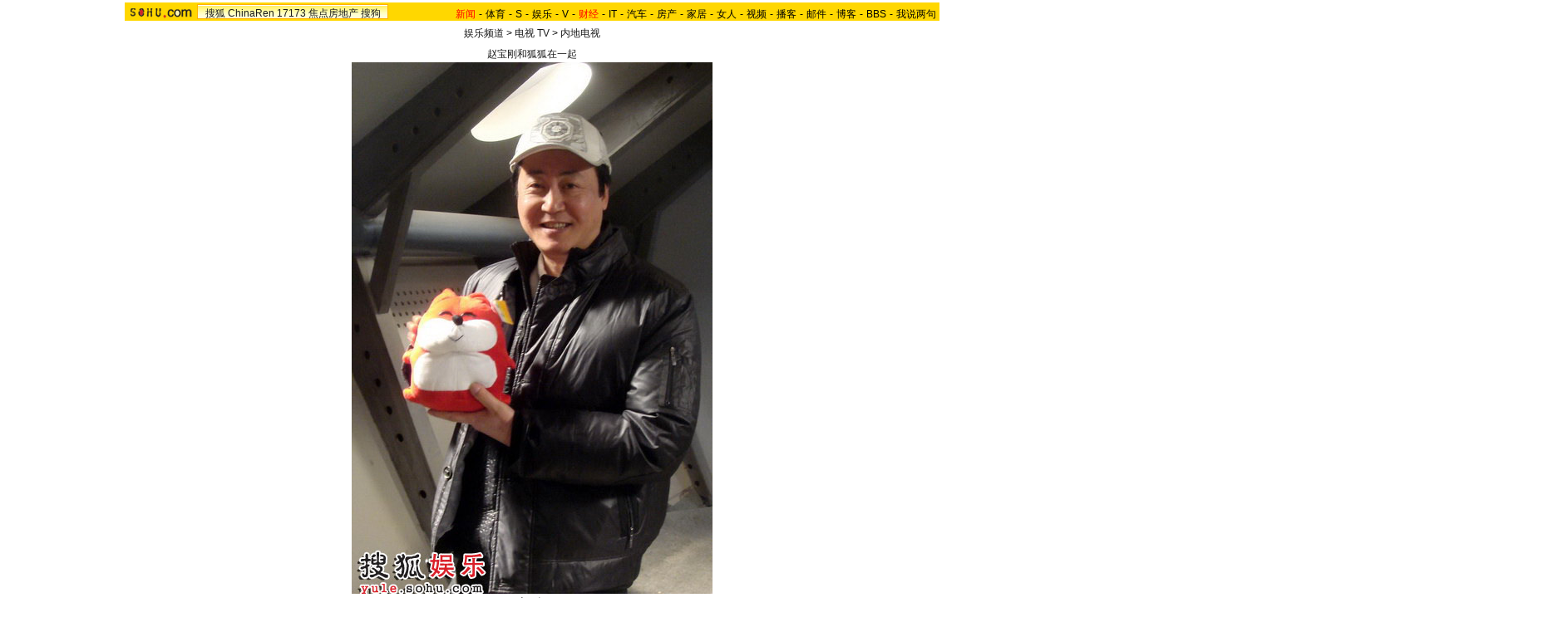

--- FILE ---
content_type: text/html
request_url: https://yule.sohu.com/20090108/n261639741.shtml
body_size: 8131
content:
<!DOCTYPE html PUBLIC "-//W3C//DTD XHTML 1.0 Transitional//EN"
	"https://www.w3.org/TR/xhtml1/DTD/xhtml1-transitional.dtd">



















<HTML>
<script language="JavaScript">
var news_keyword = "揭秘 苏菲";
var thisTimer;
var clickCount = 0;
function clearCommentContent(oObject) {
	clickCount++;
	if (clickCount == 1) {
		oObject.value = "";
	}
}
function checkCommentContent(oObject) {
	if (clickCount == 0)
		alert("请先填写您的个人看法");
	else if(checkInput() != false)
		oObject.form.submit();
}

function doZoom(size){
	document.getElementById("sohu_content").style.fontSize=size+'px'
}
</script>
<script type="text/javascript" src="https://news.sohu.com/comment/scripts/comment.js"></script>
<script type="text/javascript" src="https://news.sohu.com/images/20061231/function.js"></script>

<HEAD>
<META http-equiv=content-type content="text/html; charset=GBK">

<meta http-equiv="X-UA-Compatible" content="IE=EmulateIE7" />
<title>独家：揭秘《苏菲的供词》片场 打造军事基地-搜狐娱乐</title>
<link href="https://sports.sohu.com/upload/slideshow/sports_global.css" type="text/css" rel="stylesheet">
<link href="https://v.sohu.com/upload/20071107stylepp/styletset.css" type="text/css" rel="stylesheet">
<style>
.lc .focus .pic table{margin:0 auto;}

#channelNavs {margin:4px auto;height:22px;background:#EFEBEF;text-align:left;width:980px;color:#000}
#channelNavs ul {width:auto;clear:none}
#channelNavs li {list-style:none;float:left;padding:0 2px 0 0;margin:5px auto 0 auto;line-height:14px;}
#channelNavs .end {padding-right:0}
#channelNavs .red a {color:#f00}
#channelNavs a {color:#000}

.rc .text .textcont {font-size:14px;color:#333333;line-height:22px;width:352px;float:right;margin-right:10px}
.rc .text .textcont H2{background:#fff;color:#333333;font-size:12px;margin-bottom:12px;font-weight:normal;padding:0px;margin:0px;float:left;padding-left:5px;padding-bottom:10px;width:347px}
/* 主导航 */
#logo_nav {width:980px;background:#FFD700;height:22px;font-family:'Arial';margin:3px auto 4px}
#logo_nav .red {color:#f00}
#matrix_nav {float:left;width:230px;height:19px;padding-top:3px;background:url(/images/logo1227/matrix_bg2.gif);}
#nav {padding-left:13px;float:right;height:18px;padding-top:4px}
#nav a {color:#000;margin:0 4px;}



.rc .text .textup H2{width:342px; color:#333333;font-size:12px;font-weight:normal;padding:0px;margin:10px auto 0;background:none;}
.rc .text .textup SPAN {float:right;}
.rc .text .textup .gline{width: 80%;margin:0 auto;}
.rc .text .textup .title{	width:370px;font-weight: bold;font-size: 16px;margin:0 auto;padding:5px 0}


.rc .text .textcont {font-size:14px;color:#333333;line-height:22px;width:342px;float:right;margin-right:10px;}
.rc .text .textcont A {color:#00f; text-decoration: underline;}
.rc .text .textcont P {padding:5px}
#marquees table{ margin:0 auto ; }
</style>

</head>

<body title="">


<!--标准头 st-->

<div id="logo_nav">
	<a href="https://www.sohu.com"><img src="https://news.sohu.com/images/20061223/sohu_logo.gif" width="87" class="left" height="22" alt="搜狐网站" border="0" /></a>
	<div id="matrix_nav">
		<a href="https://www.sohu.com">搜狐</a> 
		<a href="https://www.chinaren.com">ChinaRen</a> 
		<a href="https://www.17173.com">17173</a> 
		<a href="https://www.focus.cn">焦点房地产</a> 
		<a href="https://www.sogou.com">搜狗</a>
	</div>
	<style>.ad_h_25 {float:right;margin-top:23px}</style>
<div id="nav">
<a href="https://news.sohu.com/"><font color="#ff0000">新闻</font></a>-<a href="https://sports.sohu.com/">体育</a>-<a href="https://s.sohu.com/">S</a>-<a href="https://yule.sohu.com/">娱乐</a>-<a href="https://v.tv.sohu.com/">V</a>-<a href="https://business.sohu.com/"><font color="#ff0000">财经</font></a>-<a href="https://it.sohu.com/">IT</a>-<a href="https://auto.sohu.com/">汽车</a>-<a href="https://house.focus.cn/">房产</a>-<a href="https://home.sohu.com/">家居</a>-<a href="https://women.sohu.com/">女人</a>-<a href="https://tv.sohu.com/">视频</a>-<a href="https://v.blog.sohu.com/">播客</a>-<a href="https://login.mail.sohu.com/">邮件</a>-<a href="https://blog.sohu.com/">博客</a>-<a href="https://club.sohu.com/">BBS</a>-<a href="https://comment2.news.sohu.com/">我说两句</a>
</div>
</div>

<!--标准头 end-->


<div class="Area" style="MARGIN-BOTTOM: 1px"><a href="#" target="_blank"></a></div>
<div class="nav"><a href=https://yule.sohu.com/>娱乐频道</a> &gt; <a href=https://yule.sohu.com/tv.shtml>电视 TV</a> &gt; <a href=https://yule.sohu.com/ndds.shtml>内地电视</a></div>
<div class="clear"></div>
<div class="content Area">
<div class="blank5"></div>
<div class="lc">
<div class="focus">
<div class="top"></div>
<div class="pic">
<p><span>
				  	  	<a id="urlPath" href="https://yule.sohu.com/20090108/n261639741_1.shtml" target="_self">赵宝刚和狐狐在一起</a></span><span><table cellspacing=0 cellpadding=0 border=0><tr><td><a id="showPic" style="float:left;width:100%;text-align:center" href="https://yule.sohu.com/20090108/n261639741_1.shtml"><img id="slide_pic" src="https://photocdn.sohu.com/20090108/Img261639651.jpg" alt="赵宝刚和狐狐在一起"/></a></td></tr></table>
    <!--CONTENT><P>　　<STRONG>搜狐娱乐讯</STRONG> 为了赶在春节前夕杀青，近日谍战新剧《苏菲的供词》正在西安紧张的拍摄。</P>
<P>&nbsp;&nbsp;&nbsp; 搜狐娱乐特地前往探班，首度揭秘拍摄场景。该剧由北京鑫宝源影视投资有限公司、深圳万科影视有限公司联合出品，王晓明导演执导，张歆艺、王志飞、刘斌等领衔主演，著名导演赵宝刚也了参与演出，本剧通过女主人公“苏菲”的爱与恨、情与愁、生与死、是与非，淋漓尽致地展现80年代初期发生在农村那一段显为人知悲苦感人的故事，展现人们的生存真相、人性的挣扎。</P>
<P>　　 为了给观众真实回归的感觉，主办方选择了在西安电影制片场摄影棚作为工厂的布景地，搭建了办公室、车间等场景。看过这个场景的人称它为史上最豪华的军工厂。所谓军工厂就是军事机密，中国的机械制造厂，药厂提供各类医药器械，其他各行各业，全面进行转型为战争服务提供后勤保障，军工厂生产民间生产不了的军事物资，全国全面协调为战争服务，这种场景在其它的电视作品中一般很少看到，观众会在此剧中看到大场面的军工厂，可以大饱眼福，一睹为快。</P>
<P>　　曾在《给我一支烟/夜雨》中有出色演出的张歆艺在本剧饰演的苏菲，是一个被间谍利用而做了违反人民意愿的事的医生，在胁迫中沉沦，最终成为一个双面女人，在双重人格中挣扎。自与赵宝刚成功合作之后，一度被誉为“宝女郎”的她，此次又与赵宝刚合作演对手戏。张歆艺称与之前感觉不一样：以前，赵导自己导戏，演他的戏，很怕他；现在，他也当演员，和我一样，我觉得他没有那个(导演)架子，和他合作很开心。</P></CONTENT-->

	
	</span>
</p>
<div class="clear"></div></div>
<div class="ctrlArea">
<div class="ctrlLeft"><a href="https://yule.sohu.com/20090107/n261620238.shtml">上一组</a></div>
<!--div class="ctrlcneter w35">速度：</div-->
<!--div class="selectArea">
<select id="timeSP" onchange="Effection(this.options[this.selectedIndex].value)"> <option value="3000" selected>3秒</option> <option value="6000">6秒</option> <option value="9000">9秒</option> <option value="0">手动</option></select> </div-->
<div class="ctrlpic">
	<a href="https://yule.sohu.com/20090108/n261639741.shtml" id="previousUrl"><img src="https://sports.sohu.com/upload/slideshow/images/up.gif" width="18" height="16" alt="上一页" /></a> <img id="play_btn" src="https://sports.sohu.com/upload/slideshow/images/pause_btn.gif" width="18" height="16" alt="停止自动播放" onclick="doplay(0);writecookie(0)" class="hand hidden" /><img id="pause_btn" src="https://sports.sohu.com/upload/slideshow/images/play_btn.gif" width="18" height="16" alt="开始自动播放" onclick="doplay(1);writecookie(1)" class="hand" /> <a href="https://yule.sohu.com/20090108/n261639741_1.shtml" id="nextUrl"><img src="https://sports.sohu.com/upload/slideshow/images/down.gif" width="18" height="16" alt="下一页" /></a>
&nbsp;&nbsp;&nbsp;&nbsp;
</div>
<div class="ctrlcneter">跳转至：</div>
<div class="selectArea" id="optionPage">
	<select onchange="nextPath(this.options[this.selectedIndex].value)">
		<option value="https://yule.sohu.com/20090108/n261639741.shtml" selected>1</option><option value="https://yule.sohu.com/20090108/n261639741_1.shtml" >2</option><option value="https://yule.sohu.com/20090108/n261639741_2.shtml" >3</option><option value="https://yule.sohu.com/20090108/n261639741_3.shtml" >4</option><option value="https://yule.sohu.com/20090108/n261639741_4.shtml" >5</option><option value="https://yule.sohu.com/20090108/n261639741_5.shtml" >6</option><option value="https://yule.sohu.com/20090108/n261639741_6.shtml" >7</option><option value="https://yule.sohu.com/20090108/n261639741_7.shtml" >8</option><option value="https://yule.sohu.com/20090108/n261639741_8.shtml" >9</option><option value="https://yule.sohu.com/20090108/n261639741_9.shtml" >10</option><option value="https://yule.sohu.com/20090108/n261639741_10.shtml" >11</option><option value="https://yule.sohu.com/20090108/n261639741_11.shtml" >12</option><option value="https://yule.sohu.com/20090108/n261639741_12.shtml" >13</option><option value="https://yule.sohu.com/20090108/n261639741_13.shtml" >14</option><option value="https://yule.sohu.com/20090108/n261639741_14.shtml" >15</option><option value="https://yule.sohu.com/20090108/n261639741_15.shtml" >16</option><option value="https://yule.sohu.com/20090108/n261639741_16.shtml" >17</option><option value="https://yule.sohu.com/20090108/n261639741_17.shtml" >18</option>
	</select>
</div>
<div class="ctrlcneter">页&nbsp;<span id="pageNum">1/18</span></div>
<div class="ctrlRight"><a href="https://yule.sohu.com/20090107/n261612160.shtml">下一组</a></div></div>
<div class="bottom"></div></div>
<script type="text/javascript">	
	var play_btn=document.getElementById("play_btn");
	var pause_btn=document.getElementById("pause_btn");
	var previousUrl=document.getElementById("previousUrl").href;
	var nextUrl=document.getElementById("nextUrl").href;	
	var slide_pic =document.getElementById("slide_pic");
	
	function doplay(n){		
		if(n==0){
			play_btn.className="hidden";
			pause_btn.className="hand";
			thisTimer=clearTimeout(thisTimer);		
		}
		else {
			play_btn.className="hand";
			pause_btn.className="hidden";
			thisTimer=setTimeout("nextPath(nextUrl)",5000)				
		}		
	}
	function writecookie(n){		
		var expires = new Date();
		expires.setTime(expires.getTime() + 24*60*60*365*1000);		
		var flag = "sohu_sports_picplayer="+n;	
		document.cookie=flag+";expires="+expires.toGMTString();		
	}	 
	function readcookie(){
		var mycookie = document.cookie;
		var arrmycookie=mycookie.split(";")		
		var name = "sohu_sports_picplayer"
		if(arrmycookie[0].indexOf(name)>=0){
			var arrValue=arrmycookie[0].split("=");
			var mycvalue=arrValue[1];
			//alert(arrValue[1]);
			if(arrValue[1]==1){
				play_btn.className="hand";
				pause_btn.className="hidden";
				if(nextUrl!=""&&nextUrl!="#"){					
					thisTimer=setTimeout("nextPath(nextUrl)",4000)
				}
			}
			else {
				play_btn.className="hidden";
				pause_btn.className="hand";	
				
			}
					
		}
		else{
			doplay(0);writecookie(0);}		
	}
	function nextPath(url){
		//alert(url)
		window.location.href = url;
	}
	slide_pic.onload = readcookie;
</script>	
<div class="roll">
<h2>相关组图</h2>
<div class="cont">
<div class="blank5"></div>
<table cellpadding="0" cellspacing="0" border="0" width="544">
	<tr>
	 <td valign="top" width="20px" align="left"><img src="https://photocdn.sohu.com/20070727/Img251284638.gif"  height="180" width="14" onmouseout=StopScroll() onmouseover=Right() style='cursor:pointer' /></td>
	 <td width=504 align=center>
		<div id="marquees">
		<table border=0 cellspacing=0 cellpadding=0>
			<tr>

<td width=152 valign=top align=center>
	<table cellpadding="0" cellspacing="0" border="0" width="152">
		<tr><td width="180" height="140" bgcolor="#F7F7F7" valign="top" style="padding-top:5px"><a href="https://yule.sohu.com/20090107/n261620238.shtml"  target="blank"><img src="https://photocdn.sohu.com/20090107/Img261620239_ss.jpg" alt="" class="img1" /></a></td></tr>
	</table>
	<table cellpadding="0" cellspacing="0" border="0" width="150">
		<tr><td><a href="https://yule.sohu.com/20090107/n261620238.shtml" target="blank">范式喜剧09年一马当先 许歌造型“千机变”</a></td></tr>
	</table>
</td>
<td width=1 background=https://sports.sohu.com/upload/picdiv/images/lineh.gif style="padding:0px 5px"></td>

<td width=152 valign=top align=center>
	<table cellpadding="0" cellspacing="0" border="0" width="152">
		<tr><td width="180" height="140" bgcolor="#F7F7F7" valign="top" style="padding-top:5px"><a href="https://yule.sohu.com/20090107/n261611905.shtml"  target="blank"><img src="https://photocdn.sohu.com/20090107/Img261611906_ss.jpg" alt="" class="img1" /></a></td></tr>
	</table>
	<table cellpadding="0" cellspacing="0" border="0" width="150">
		<tr><td><a href="https://yule.sohu.com/20090107/n261611905.shtml" target="blank">山寨剧蔚然成风 山寨杰克逊周杰伦变声河南腔</a></td></tr>
	</table>
</td>
<td width=1 background=https://sports.sohu.com/upload/picdiv/images/lineh.gif style="padding:0px 5px"></td>

<td width=152 valign=top align=center>
	<table cellpadding="0" cellspacing="0" border="0" width="152">
		<tr><td width="180" height="140" bgcolor="#F7F7F7" valign="top" style="padding-top:5px"><a href="https://yule.sohu.com/20090107/n261611591.shtml"  target="blank"><img src="https://photocdn.sohu.com/20090107/Img261611541_ss.jpg" alt="" class="img1" /></a></td></tr>
	</table>
	<table cellpadding="0" cellspacing="0" border="0" width="150">
		<tr><td><a href="https://yule.sohu.com/20090107/n261611591.shtml" target="blank">组图：章子怡不受偷拍影响 新片开工演绎雪中情</a></td></tr>
	</table>
</td>
<td width=1 background=https://sports.sohu.com/upload/picdiv/images/lineh.gif style="padding:0px 5px"></td>

<td width=152 valign=top align=center>
	<table cellpadding="0" cellspacing="0" border="0" width="152">
		<tr><td width="180" height="140" bgcolor="#F7F7F7" valign="top" style="padding-top:5px"><a href="https://yule.sohu.com/20090106/n261601529.shtml"  target="blank"><img src="https://photocdn.sohu.com/20090106/Img261601530_ss.jpg" alt="" class="img1" /></a></td></tr>
	</table>
	<table cellpadding="0" cellspacing="0" border="0" width="150">
		<tr><td><a href="https://yule.sohu.com/20090106/n261601529.shtml" target="blank">谍战剧《江城令》顺利杀青 09国庆前播众目期待</a></td></tr>
	</table>
</td>
<td width=1 background=https://sports.sohu.com/upload/picdiv/images/lineh.gif style="padding:0px 5px"></td>

<td width=152 valign=top align=center>
	<table cellpadding="0" cellspacing="0" border="0" width="152">
		<tr><td width="180" height="140" bgcolor="#F7F7F7" valign="top" style="padding-top:5px"><a href="https://yule.sohu.com/20090106/n261599220.shtml"  target="blank"><img src="https://photocdn.sohu.com/20090106/Img261599221_ss.jpg" alt="" class="img1" /></a></td></tr>
	</table>
	<table cellpadding="0" cellspacing="0" border="0" width="150">
		<tr><td><a href="https://yule.sohu.com/20090106/n261599220.shtml" target="blank">《夺子战争》剧情曝光 傅艺伟 钱泳辰逼疯马苏</a></td></tr>
	</table>
</td>
<td width=1 background=https://sports.sohu.com/upload/picdiv/images/lineh.gif style="padding:0px 5px"></td>

<td width=152 valign=top align=center>
	<table cellpadding="0" cellspacing="0" border="0" width="152">
		<tr><td width="180" height="140" bgcolor="#F7F7F7" valign="top" style="padding-top:5px"><a href="https://yule.sohu.com/20090106/n261599168.shtml"  target="blank"><img src="https://photocdn.sohu.com/20090106/Img261599169_ss.jpg" alt="" class="img1" /></a></td></tr>
	</table>
	<table cellpadding="0" cellspacing="0" border="0" width="150">
		<tr><td><a href="https://yule.sohu.com/20090106/n261599168.shtml" target="blank">组图：高虎在片场“大打出手” 李亚鹏百般阻挠</a></td></tr>
	</table>
</td>
<td width=1 background=https://sports.sohu.com/upload/picdiv/images/lineh.gif style="padding:0px 5px"></td>

<td width=152 valign=top align=center>
	<table cellpadding="0" cellspacing="0" border="0" width="152">
		<tr><td width="180" height="140" bgcolor="#F7F7F7" valign="top" style="padding-top:5px"><a href="https://yule.sohu.com/20090105/n261575271.shtml"  target="blank"><img src="https://photocdn.sohu.com/20090105/Img261575273_ss.jpg" alt="" class="img1" /></a></td></tr>
	</table>
	<table cellpadding="0" cellspacing="0" border="0" width="150">
		<tr><td><a href="https://yule.sohu.com/20090105/n261575271.shtml" target="blank">央视开年大戏《走西口》 杜淳领先获得好头彩</a></td></tr>
	</table>
</td>
<td width=1 background=https://sports.sohu.com/upload/picdiv/images/lineh.gif style="padding:0px 5px"></td>

<td width=152 valign=top align=center>
	<table cellpadding="0" cellspacing="0" border="0" width="152">
		<tr><td width="180" height="140" bgcolor="#F7F7F7" valign="top" style="padding-top:5px"><a href="https://yule.sohu.com/20081231/n261519876.shtml"  target="blank"><img src="https://photocdn.sohu.com/20081231/Img261519878_ss.jpg" alt="" class="img1" /></a></td></tr>
	</table>
	<table cellpadding="0" cellspacing="0" border="0" width="150">
		<tr><td><a href="https://yule.sohu.com/20081231/n261519876.shtml" target="blank">08军事剧《中国兄弟连》“三无”特质拔头筹</a></td></tr>
	</table>
</td>
<td width=1 background=https://sports.sohu.com/upload/picdiv/images/lineh.gif style="padding:0px 5px"></td>

<td width=152 valign=top align=center>
	<table cellpadding="0" cellspacing="0" border="0" width="152">
		<tr><td width="180" height="140" bgcolor="#F7F7F7" valign="top" style="padding-top:5px"><a href="https://yule.sohu.com/20081231/n261519175.shtml"  target="blank"><img src="https://photocdn.sohu.com/20081231/Img261519176_ss.jpg" alt="" class="img1" /></a></td></tr>
	</table>
	<table cellpadding="0" cellspacing="0" border="0" width="150">
		<tr><td><a href="https://yule.sohu.com/20081231/n261519175.shtml" target="blank">《走西口》央视开年 王静杜淳苗圃全家福曝光</a></td></tr>
	</table>
</td>
<td width=1 background=https://sports.sohu.com/upload/picdiv/images/lineh.gif style="padding:0px 5px"></td>

	</tr>
</table>
</div>
<DIV id=templayer style="LEFT: 0px; VISIBILITY: hidden; POSITION: absolute; TOP: 0px"></DIV>
		</td>
		<td valign="top" width="20px" align="right"><img src="https://photocdn.sohu.com/20070727/Img251284632.gif"  height="180" width="14" onmouseout=StopScroll() onmouseover=Left() style='cursor:pointer'/ ></td>
	</tr>
</table>
<div class="blank5"></div></div></div>
<form name="commentForm" action="https://comment2.news.sohu.com/postcomment.action" method="post" onsubmit="return checkInput();" focus="content">
<input type="hidden" id="topicId" name="topicId" value="261639741"/>
<div class="fromSytle">

<div class="contFrom">
<div class="fromup">

<div class="fromLeft">用户名</div>
<div class="inputStyle"><input type="text" id="author" maxlength="255" name="comment.author" value="搜狐网友" onblur="changeAuthor()" /></div>
<div class="inputStyle1"><input type="checkbox" id="anonymous" name=anonymous onclick="switchAnonymous()" value="true" checked /></div>
<div class="fromLeft">匿名发表&nbsp;</div>
<div class="inputStyle1"><input type="checkbox" name=comment.hideIp value="true" /></div>
<div class="fromLeft">隐藏地址&nbsp;</div>
<div class="inputStyle1">
<input type="checkbox" id="comment.debate" name="comment.debate" onclick='check_argue(this)' value="true" /></div>
<div class="fromLeft">设为辩论话题</div>
</div>
<div class="leftFrom">
<p><textarea id="content" name="comment.content" onclick="clearCommentContent(this)">请在这里发表您个人的看法，发言时请遵守注意文明</textarea></p></div>
<div class="rightFrom">
<ul>
<li><a href="https://comment2.news.sohu.com/viewcomments.action?id=261639741" target="_blank" class="blue1"><img height="20" alt="" src="https://sports.sohu.com/upload/picdiv/images/say.gif" width="68"></a><span id="commentAllCount"></span> 
</li><li><a href="https://comment2.news.sohu.com/viewelites.action?id=261639741" target="_blank">精华区<span id="commentEliteCount"></span></a> 
</li><li><a href="https://comment2.news.sohu.com/viewdebates.action?id=261639741" target="_blank">辩论区</a> </li></ul></div>
<div class="buttonForm"><input type="button" onclick='checkCommentContent(this)' value="发表" /> <input type="reset" value="重写" /></div>

<div class="bottom"></div></div></div>
</form>
</div>
<div class="rc">
<div class="text">
<div class="top"></div>
			<div class="textup">
			<div class="title">独家：揭秘《苏菲的供词》片场 打造军事基地 
</div>			
<h2><a href="https://comment2.news.sohu.com/viewcomments.action?id=261639741" target="blank">我来说两句</a><span id="commentCount" class="red"></span>
2009年01月08日10:52 
来源：搜狐娱乐
</h2>
<h3>
作者：文图/赵珊				
</h3>
<div class="gline"></div>
			</div>
			
			<div  class="rightRoll">
				<div class="textcont">	
<P>　　<STRONG>搜狐娱乐讯</STRONG> 为了赶在春节前夕杀青，近日谍战新剧《苏菲的供词》正在西安紧张的拍摄。</P>
<P>&nbsp;&nbsp;&nbsp; 搜狐娱乐特地前往探班，首度揭秘拍摄场景。该剧由北京鑫宝源影视投资有限公司、深圳万科影视有限公司联合出品，王晓明导演执导，张歆艺、王志飞、刘斌等领衔主演，著名导演赵宝刚也了参与演出，本剧通过女主人公“苏菲”的爱与恨、情与愁、生与死、是与非，淋漓尽致地展现80年代初期发生在农村那一段显为人知悲苦感人的故事，展现人们的生存真相、人性的挣扎。</P>
<P>　　 为了给观众真实回归的感觉，主办方选择了在西安电影制片场摄影棚作为工厂的布景地，搭建了办公室、车间等场景。看过这个场景的人称它为史上最豪华的军工厂。所谓军工厂就是军事机密，中国的机械制造厂，药厂提供各类医药器械，其他各行各业，全面进行转型为战争服务提供后勤保障，军工厂生产民间生产不了的军事物资，全国全面协调为战争服务，这种场景在其它的电视作品中一般很少看到，观众会在此剧中看到大场面的军工厂，可以大饱眼福，一睹为快。</P>
<P>　　曾在《给我一支烟/夜雨》中有出色演出的张歆艺在本剧饰演的苏菲，是一个被间谍利用而做了违反人民意愿的事的医生，在胁迫中沉沦，最终成为一个双面女人，在双重人格中挣扎。自与赵宝刚成功合作之后，一度被誉为“宝女郎”的她，此次又与赵宝刚合作演对手戏。张歆艺称与之前感觉不一样：以前，赵导自己导戏，演他的戏，很怕他；现在，他也当演员，和我一样，我觉得他没有那个(导演)架子，和他合作很开心。</P>
<div class="editUsr" align="right">(责任编辑：懿宝)</div></div></div>
<div class="clear"></div>
<div class="bottom"></div>
<div class="otherbottom"></div></div>
<style>.rc .photo .Picgroup p {height:120px;}</style>

<div class="photo">
			<h2>精彩图片</h2>
			
  <div class="cont">
			<div class="blank5"></div>
	  <div class="Picgroup c2 ">
		<ul>
		


		
<li>
  <p><a href="https://pic.yule.sohu.com/group-205313.shtml" target="_blank"><img src=" https://i2.itc.cn/20100305/5e2_5a2150e6_98ee_45c7_b557_85c7b4650b7c_0.jpg"  alt="北电放榜美女如云" width="130" height="84" border="0" /></a><span><a href="https://pic.yule.sohu.com/group-205313.shtml" target="_blank">北电放榜美女如云</a></span></p>
</li>



		
<li><p><a href="https://pic.yule.sohu.com/group-198242.shtml" target="_blank"><img src="https://i3.itc.cn/20100305/5e2_4ab4585b_8b66_4e51_b15a_c5a1913fbc32_0.jpg"  alt="许晴夜会神秘男" width="130" height="84" border="0" /></a><span><a href="https://pic.yule.sohu.com/group-198242.shtml" target="_blank">许晴夜会神秘男</a></span></p>
</li>
		


<li><p><a href="https://pic.yule.sohu.com/group-205303.shtml" target="_blank"><img src="https://i2.itc.cn/20100305/5e2_b17d3186_ddf5_45cd_870e_75b44868c032_0.jpg" alt="范冰冰善待老乞妇" width="130" height="84" border="0" /></a><span><a href="https://pic.yule.sohu.com/group-205303.shtml" target="_blank">范冰冰善待老乞妇</a></span></p>
</li>
		
		
		

<li>
			  <p><a href="https://pic.yule.sohu.com/group-194376.shtml" target="_blank"><img src="https://i0.itc.cn/20100305/5e2_6ab3e727_acd4_4792_91ad_f511576d13ec_0.jpg
" alt="王菲参加女儿家长会" width="130" height="85" border="0" /></a><a href="https://pic.yule.sohu.com/group-194376.shtml" target="_blank"><span>王菲参加女儿家长会</span></a></p>
		  </li>

			<li><p><a href="https://pic.yule.sohu.com/group-148137.shtml" target="_blank"><img src="https://i0.itc.cn/20100305/5e2_d6176902_e5cf_4118_b5bd_16548693bf1e_0.jpg"  alt="李小璐妈妈也是美女" width="130" height="84" border="0" /></a><a href=" https://pic.yule.sohu.com/group-148137.shtml" target="_blank"><span>李小璐妈妈也是美女</span></a></p>
		  </li>

<li><p><a href="https://pic.yule.sohu.com/group-142197.shtml" target="_blank"><img src="https://i2.itc.cn/20100305/5e2_1070c623_faa0_4d3b_b4c5_0c25de9d0873_0.jpg" alt="动物有时也疯狂" width="130" height="84" border="0" /></a><a href="https://pic.yule.sohu.com/group-142197.shtml" target="_blank"><span>动物有时也疯狂</span></a></p>
</li>
		</ul>
    </div>
				<div class="clear"></div>
  </div>
			
		</div>
<div class="list">
<h2>独家猛料</h2>
<div class="cont f14list">
<ul><li>·<a href='https://pic.yule.sohu.com/group-711073.shtml' target='_blank'>独家：春晚第二次联排 马天宇小品复活现身</a></li>
<li>·<a href='https://pic.yule.sohu.com/group-710675.shtml' target='_blank'>独家：体重向冰冰看齐?张馨予深夜用餐吃相豪放</a></li>
<li>·<a href='https://pic.yule.sohu.com/group-703642.shtml' target='_blank'>独家：歌手毕夏咖啡厅会友 坐姿豪放狂吸烟</a></li>
<li>·<a href='https://pic.yule.sohu.com/group-703636.shtml' target='_blank'>最壕主妇！马雅舒驾豪华宾利逛超市买菜</a></li>
<li>·<a href='https://pic.yule.sohu.com/group-688794.shtml' target='_blank'>独家：贾乃亮一家甜蜜现身 李小璐为甜馨扎小辫</a></li>
<li>·<a href='https://pic.yule.sohu.com/group-672287.shtml' target='_blank'>独家：杨幂扮纯情小妹 头顶小辫穿校服现身机场</a></li>
<li>·<a href='https://pic.yule.sohu.com/group-672155.shtml' target='_blank'>独家：“温太医”张晓龙回京 与助理一路热聊</a></li>
<li>·<a href='https://pic.yule.sohu.com/group-672153.shtml' target='_blank'>独家：有颜则任性！蒋勤勤素颜会友表情搞怪</a></li>
<li>·<a href='https://pic.yule.sohu.com/group-672149.shtml' target='_blank'>陈妍希录节目被蒙眼 容祖儿不停打喷嚏</a></li>
<li>·<a href='https://yule.sohu.com/20150723/n417359680.shtml' target='_blank'>中文版《继承者们》遭吐槽 回应：专业翻译+配音</a></li>
<li>·<a href='https://pic.yule.sohu.com/group-665874.shtml' target='_blank'>独家：王力可深夜与男友开房 酒店房满无奈离开</a></li>
<li>·<a href='https://pic.yule.sohu.com/group-665872.shtml' target='_blank'>独家：黄晓明baby一同返京 相互礼让花式秀恩爱</a></li>
</ul>
</div></div></div></div>
<div class="blank5_t"></div>
<div class="clear"></div>
<div id="foot" class="Area"> 
Copyright &copy; 2018 Sohu.com Inc. All Rights Reserved. 搜狐公司 <span class="unline"><a href="https://corp.sohu.com/s2007/copyright/" target="_blank" rel="nofollow">版权所有</a> <a href="https://roll.sohu.com" target="_blank">全部新闻</a> <a href="https://blog.sohu.com/roll" target="_blank">全部博文</a></span><br />
</div>

<SCRIPT language=JavaScript src="https://js.sohu.com/pv.js"></SCRIPT>
<SCRIPT language=JavaScript src="https://a1.itc.cn/pv/js/spv.1309051632.js"></SCRIPT>
<script language="javascript" src="https://js.sohu.com/wrating20120726.js"></script>
<script language="javascript">
var  _wratingId = null;
try{
_wratingId = _getAcc();
}catch(e){}
</script>
<script language="javascript">
if(_wratingId !=null){
document.write('<scr'+'ipt type="text/javascript">');
document.write('var vjAcc="'+_wratingId+'";');
document.write('var wrUrl="https://sohu.wrating.com/";');
document.write('try{vjTrack();}catch(e){}');
document.write('</scr'+'ipt>');
}
</script>
<!--SOHU:SUB_FOOT_DIV-->
<script type="text/JavaScript">
<!--
var sh;
preLeft=0; currentLeft=0; stopscroll=false; getlimit=0;preTop=0; currentTop=0;
function scrollLeft()
{
	var marquees = document.getElementById("marquees")
	if(stopscroll==true) return;
	preLeft=marquees.scrollLeft;
	marquees.scrollLeft+=2;
	if(preLeft==marquees.scrollLeft)
	{
		//marquees.scrollLeft=templayer.offsetWidth-marqueesWidth+1;
	}
}

function scrollRight()
{
	var marquees = document.getElementById("marquees")
	if(stopscroll==true) return;

	preLeft=marquees.scrollLeft;
	marquees.scrollLeft-=2;
	if(preLeft==marquees.scrollLeft)
	{
		if(!getlimit)
		{
			marquees.scrollLeft=templayer.offsetWidth*2;
			getlimit=marquees.scrollLeft;
		}
		marquees.scrollLeft-=1;
	}
}

function Left()
{
	stopscroll = false;
	sh = setInterval("scrollLeft()",20);
}

function Right()
{
	stopscroll = false;
	sh = setInterval("scrollRight()",20);
}

function StopScroll()
{
	stopscroll = true;
	clearInterval( sh );
}




//-->
</script>
<center></center><script src="//statics.itc.cn/spm/prod/js/insert_spm.js"></script></body></html>
